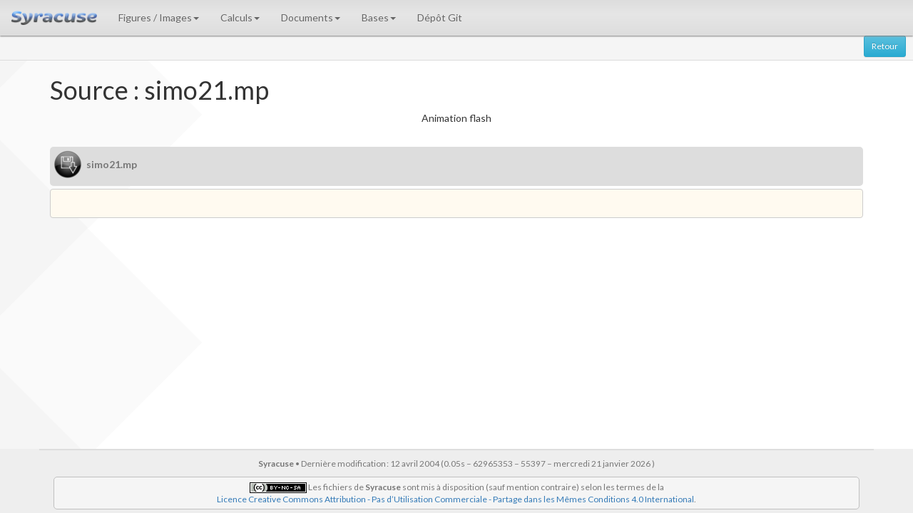

--- FILE ---
content_type: text/html
request_url: https://melusine.eu.org/syracuse/swf/1-nbody/vue?src=simo21.mp
body_size: 8118
content:
<!DOCTYPE html>
<html lang="fr">
  <head>
    <meta charset="ISO-8859-1">
    <meta http-equiv="X-UA-Compatible" content="IE=edge">
    <link rel="icon" type="image/x-icon" href="/syracuse/web/img/syracuse-favicon.ico" />
    <meta name="viewport" content="width=device-width, initial-scale=1">
    <title>Source : simo21.mp</title>
    <link href='https://fonts.googleapis.com/css?family=Lato:400,700,400italic,700italic' rel='stylesheet' type='text/css'>
    <link href='https://fonts.googleapis.com/css?family=Inconsolata:400,700&subset=latin,latin-ext' rel='stylesheet' type='text/css'>
    <link href='https://fonts.googleapis.com/css?family=Lobster' rel='stylesheet' type='text/css'>
    <link href="/syracuse/web/css/bootstrap.min.css" rel="stylesheet">
    <link href="/syracuse/web/css/style/style-min.css" rel="stylesheet">
    
    <!-- HTML5 shim and Respond.js for IE8 support of HTML5 elements and media queries -->
    <!-- WARNING: Respond.js doesn't work if you view the page via file:// -->
    <!--[if lt IE 9]>
      <script src="https://oss.maxcdn.com/html5shiv/3.7.2/html5shiv.min.js"></script>
      <script src="https://oss.maxcdn.com/respond/1.4.2/respond.min.js"></script>
    <![endif]-->
    
  </head>
  <body>
    <nav id="menu" class="navbar navbar-default navbar-fixed-top">
      <div class="container-fluid">
        <div class="navbar-header">
          <button type="button" class="navbar-toggle collapsed" data-toggle="collapse" data-target="#bs-example-navbar-collapse-1">
            <span class="sr-only">Navigation alternative</span>
            <span class="icon-bar"></span>
            <span class="icon-bar"></span>
            <span class="icon-bar"></span>
          </button>
          <a class="navbar-brand" href="/syracuse/" style="vertical-align:middle"><img src="/syracuse/web/img/syracuse-logo.png" height="20" alt="Syracuse"/></a>
        </div>
        
        <div class="collapse navbar-collapse" id="bs-example-navbar-collapse-1">
          <ul class="nav navbar-nav">
            <li class="dropdown">
              <a href="#" class="dropdown-toggle" data-toggle="dropdown" role="button" aria-expanded="false">Figures / Images<span class="caret"></span></a>
              <ul class="dropdown-menu" role="menu">
                <li><a href="/syracuse/bbgraf/">BBgraf</a></li>
                <li><a href="/syracuse/metapost/">MetaPost</a></li>
                <li><a href="/syracuse/pstricks/">PSTricks</a></li>
                <li class="divider"></li>
                <li><a href="/syracuse/svg/">Format SVG</a></li>
                <li class="divider"></li>
                <li><a href="/syracuse/asymptote/">Asymptote</a></li>
                <li><a href="/syracuse/epix/">EPiX</a></li>
                <li><a href="/syracuse/gnuplot/">Gnuplot</a></li>
                <li><a href="/syracuse/texgraph/">TeXGraph</a></li>
                <li class="divider"></li>
                <li><a href="/syracuse/gd/">Librairie GD</a></li>
                <li><a href="/syracuse/postscript/">PostScript</a></li>
                <li><a href="/syracuse/swf/">SWFtools</a></li>
              </ul>
            </li>
            <li class="dropdown">
              <a href="#" class="dropdown-toggle" data-toggle="dropdown" role="button" aria-expanded="false">Calculs<span class="caret"></span></a>
              <ul class="dropdown-menu" role="menu">
                <li><a href="/syracuse/bc/">BC</a></li>
                <li><a href="/syracuse/giac/">Giac / Xcas</a></li>
                <li><a href="/syracuse/maxima/">Maxima</a></li>
                <li><a href="/syracuse/pari/">Pari / GP</a></li>
                <li><a href="/syracuse/scilab/">Scilab</a></li>
                <li class="divider"></li>
                <li><a href="/syracuse/P/">Scripts p*</a></li>
              </ul>
            </li>
            <li class="dropdown">
              <a href="#" class="dropdown-toggle" data-toggle="dropdown" role="button" aria-expanded="false">Documents<span class="caret"></span></a>
              <ul class="dropdown-menu" role="menu">
                <li><a href="/syracuse/poulecl/">TeX au coll&egrave;ge</a></li>
                <li><a href="/syracuse/texpng/">TeX png</a></li>
                <li class="divider"></li>
                <li><a href="/syracuse/luatex/">Lua(La)TeX</a></li>
                <li class="divider"></li>
                <li><a href="/syracuse/exemples/">Cours etc.</a></li>
                <li><a href="/syracuse/contrib/">Contributions</a></li>
                <li><a href="/syracuse/immae/">Le cours d'Isma&euml;l</a></li>
                <li class="divider"></li>
                <li><a href="/syracuse/astronomie/">Astronomie</a></li>
              </ul>
            </li>
            <li class="dropdown">
              <a href="#" class="dropdown-toggle" data-toggle="dropdown" role="button" aria-expanded="false">Bases<span class="caret"></span></a>
              <ul class="dropdown-menu" role="menu">
                <li><a href="/lab/brevet">Base Brevet</a></li>
                <li><a href="/lab/cp">Base Coll&egrave;ge</a></li>
                <li><a href="/lab/bgr">Base Graphisme</a></li>
                <li><a href="/lab/ipe">Base Ipe</a></li>
                <li><a href="/lab/bjps">Base JPS (BBgraf)</a></li>
                <li><a href="/lab/bmp">Base MetaPost</a></li>
                <li><a href="/lab/bpst">Base PSTricks</a></li>
              </ul>
            </li>
            <li><a href="/syracuse/G/">D&eacute;p&ocirc;t Git</a></li>
          </ul>
        </div><!-- /.navbar-collapse -->
      </div>
    </nav>
    <div style="margin:50px 0 2px 0;padding:0 10px 5px 10px;height:35px;background:whitesmoke;border-bottom:1px solid gainsboro">
        <div class="btn-group pull-right" style="margin-bottom:8px" role="group">
      <a class="btn btn-info btn-sm" href="javascript:history.back();">Retour</a>
    </div>

    </div>
    <div class="container">
<!--      <div id="titre-web" class="pull-right"></div> -->
      <h1 id="titre-page">Source : simo21.mp</h1>
    </div>
    <div class="container">
      <div style="text-align:center"><object type="application/x-shockwave-flash" data="simo21.swf" width="" height="">
<param name="movie" value="simo21.swf" />
<param name="wmode" value="transparent" />
<param name="bgcolor" value="#FFFFFF" />
<param name="scalemode" value="noborder" />
<p>Animation flash</p>
</object>
</div><br/><div class="lien_source"><a href="/syracuse/W/download/syracuse/swf/1-nbody/simo21.mp">simo21.mp</a></div><pre class="metapost" style="font-family:'Inconsolata', monospace;font-size:14px;">&nbsp;</pre>
    </div>
    <div class="container"></div>
    <div style="display:table-row"><div>&nbsp;</div></div>
    <footer id="footer">
      <div class="container" style="padding-top:10px;border-top:2px solid #ddd">
        <p class="text-muted" style="text-align:center">
          <b>Syracuse</b> &bull; Derni&egrave;re modification&#8239;: 12 avril 2004 (0.05s &ndash; 62965353 &ndash; 55397 &ndash; mercredi 21 janvier 2026 )
        </p>
        <p class="text-muted" style="text-align:center;border:1px solid silver;border-radius:5px;padding:5px;margin:5px;background:whitesmoke;text-align:center"><a rel="license" href="http://creativecommons.org/licenses/by-nc-sa/4.0/"><img alt="Licence Creative Commons" style="border-width:0" src="https://i.creativecommons.org/l/by-nc-sa/4.0/80x15.png" /></a>
        <span id="mention_cc">Les fichiers de <b>Syracuse</b> sont mis &agrave; disposition (sauf mention contraire) selon les termes de la <br/><a rel="license" href="http://creativecommons.org/licenses/by-nc-sa/4.0/">Licence Creative Commons Attribution - Pas d&rsquo;Utilisation Commerciale - Partage dans les M&ecirc;mes Conditions 4.0 International</a>.</span></p>
      </div>
    </footer>

    <script src="/syracuse/web/js/jquery.min.js"></script>
    <script>jQuery.noConflict();</script>
    <script src="/syracuse/web/js/bootstrap-c.min.js"></script>
    <script src="/syracuse/web/js/page01.js"></script>

  </body>
</html>
